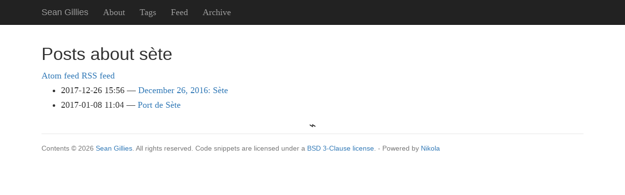

--- FILE ---
content_type: text/html
request_url: https://sgillies.net/tags/sete.html
body_size: 1604
content:
<!DOCTYPE html>
<html lang="en">
<head>
<meta charset="utf-8">
<meta name="viewport" content="width=device-width, initial-scale=1">
<title>Posts about sète | Sean Gillies</title>
<link href="../assets/css/all-nocdn.css" rel="stylesheet" type="text/css">
<meta name="theme-color" content="#5670d4">
<meta name="generator" content="Nikola (getnikola.com)">
<link rel="alternate" type="application/rss+xml" title="RSS" hreflang="en" href="../rss.xml">
<link rel="alternate" type="application/atom+xml" title="Atom" hreflang="en" href="../index.atom">
<link rel="canonical" href="https://sgillies.net/tags/sete.html">
<!--[if lt IE 9]><script src="../assets/js/html5.js"></script><![endif]--><link rel="alternate" type="application/rss+xml" title="RSS for tag sète" hreflang="en" href="sete.xml">
<link rel="alternate" type="application/atom+xml" title="Atom for tag sète" hreflang="en" href="sete.atom">
</head>
<body>
<a href="#content" class="sr-only sr-only-focusable">Skip to main content</a>

<!-- Menubar -->

<nav class="navbar navbar-inverse navbar-static-top"><div class="container">
<!-- This keeps the margins nice -->
        <div class="navbar-header">
            <button type="button" class="navbar-toggle collapsed" data-toggle="collapse" data-target="#bs-navbar" aria-controls="bs-navbar" aria-expanded="false">
            <span class="sr-only">Toggle navigation</span>
            <span class="icon-bar"></span>
            <span class="icon-bar"></span>
            <span class="icon-bar"></span>
            </button>
            <a class="navbar-brand" href="https://sgillies.net/">

                <span id="blog-title">Sean Gillies</span>
            </a>
        </div>
<!-- /.navbar-header -->
        <div class="collapse navbar-collapse" id="bs-navbar" aria-expanded="false">
            <ul class="nav navbar-nav">
<li>
<a href="../about.html">About</a>
                </li>
<li>
<a href=".">Tags</a>
                </li>
<li>
<a href="../index.atom">Feed</a>
                </li>
<li>
<a href="../archive/">Archive</a>

                
            </li>
</ul>
<ul class="nav navbar-nav navbar-right"></ul>
</div>
<!-- /.navbar-collapse -->
    </div>
<!-- /.container -->
</nav><!-- End of Menubar --><div class="container" id="content" role="main">
    <div class="body-content">
        <!--Body content-->
        <div class="row">
            
            
<article class="tagpage"><header><h1>Posts about sète</h1>
        <div class="metadata">
            
                <p class="feedlink">
                        
            <a href="sete.atom" hreflang="en" type="application/atom+xml">Atom feed</a>

                        
            <a href="sete.xml" hreflang="en" type="application/rss+xml">RSS feed</a>

                </p>

        </div>
        

    </header><ul class="postlist">
<li>
<time class="listdate" datetime="2017-12-26T15:56:02-07:00" title="2017-12-26 15:56">2017-12-26 15:56</time><a href="../2017/12/26/sete.html" class="listtitle">December 26, 2016: Sète</a><a></a>
</li>
            <li>
<time class="listdate" datetime="2017-01-08T11:04:32+01:00" title="2017-01-08 11:04">2017-01-08 11:04</time><a href="../2017/01/08/port-de-sete.html" class="listtitle">Port de Sète</a><a></a>
</li>
        </ul></article>
</div>
        <!--End of body content-->

        <footer id="footer">
            Contents © 2026 <a href="mailto:sean.gillies@gmail.com">Sean Gillies</a>. All rights reserved. Code snippets are licensed under a <a rel="license" href="https://opensource.org/licenses/BSD-3-Clause">BSD 3-Clause license</a>. - Powered by <a href="https://getnikola.com" rel="nofollow">Nikola</a>
            
        </footer>
</div>
</div>


            <script src="../assets/js/all-nocdn.js"></script><!-- fancy dates --><script>
    moment.locale("en");
    fancydates(0, "YYYY-MM-DD HH:mm");
    </script><!-- end fancy dates --><script>
    baguetteBox.run('div#content', {
        ignoreClass: 'islink',
        captions: function(element) {
            return element.getElementsByTagName('img')[0].alt;
    }});
    </script>
</body>
</html>
